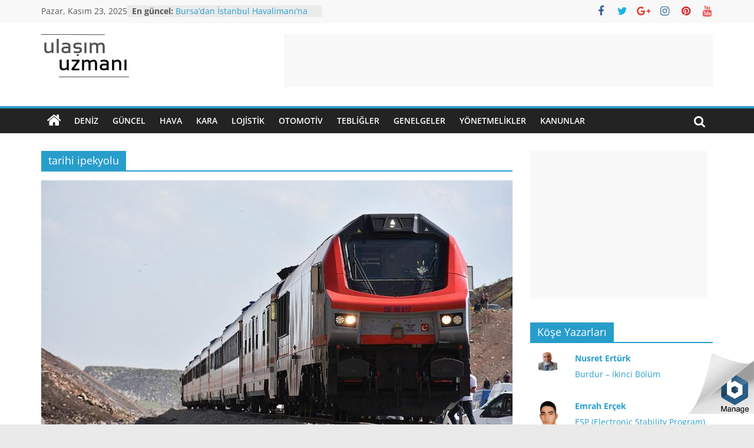

--- FILE ---
content_type: text/html; charset=UTF-8
request_url: https://www.ulasimuzmani.com/etiket/tarihi-ipekyolu/
body_size: 10915
content:
<!DOCTYPE html>
<html lang="tr">
<head>
			<meta charset="UTF-8"/>
		<meta name="viewport" content="width=device-width, initial-scale=1">
		<link rel="profile" href="http://gmpg.org/xfn/11"/>
		<title>tarihi ipekyolu &#8211; Ulaşım Uzmanı</title>
<meta name='robots' content='max-image-preview:large'/>
<link rel="alternate" type="application/rss+xml" title="Ulaşım Uzmanı &raquo; beslemesi" href="https://www.ulasimuzmani.com/feed/"/>
<link rel="alternate" type="application/rss+xml" title="Ulaşım Uzmanı &raquo; yorum beslemesi" href="https://www.ulasimuzmani.com/comments/feed/"/>
<link rel="alternate" type="application/rss+xml" title="Ulaşım Uzmanı &raquo; tarihi ipekyolu etiket beslemesi" href="https://www.ulasimuzmani.com/etiket/tarihi-ipekyolu/feed/"/>
<script type="text/javascript">window._wpemojiSettings={"baseUrl":"https:\/\/s.w.org\/images\/core\/emoji\/14.0.0\/72x72\/","ext":".png","svgUrl":"https:\/\/s.w.org\/images\/core\/emoji\/14.0.0\/svg\/","svgExt":".svg","source":{"concatemoji":"https:\/\/www.ulasimuzmani.com\/wp-includes\/js\/wp-emoji-release.min.js?ver=6.1.9"}};!function(e,a,t){var n,r,o,i=a.createElement("canvas"),p=i.getContext&&i.getContext("2d");function s(e,t){var a=String.fromCharCode,e=(p.clearRect(0,0,i.width,i.height),p.fillText(a.apply(this,e),0,0),i.toDataURL());return p.clearRect(0,0,i.width,i.height),p.fillText(a.apply(this,t),0,0),e===i.toDataURL()}function c(e){var t=a.createElement("script");t.src=e,t.defer=t.type="text/javascript",a.getElementsByTagName("head")[0].appendChild(t)}for(o=Array("flag","emoji"),t.supports={everything:!0,everythingExceptFlag:!0},r=0;r<o.length;r++)t.supports[o[r]]=function(e){if(p&&p.fillText)switch(p.textBaseline="top",p.font="600 32px Arial",e){case"flag":return s([127987,65039,8205,9895,65039],[127987,65039,8203,9895,65039])?!1:!s([55356,56826,55356,56819],[55356,56826,8203,55356,56819])&&!s([55356,57332,56128,56423,56128,56418,56128,56421,56128,56430,56128,56423,56128,56447],[55356,57332,8203,56128,56423,8203,56128,56418,8203,56128,56421,8203,56128,56430,8203,56128,56423,8203,56128,56447]);case"emoji":return!s([129777,127995,8205,129778,127999],[129777,127995,8203,129778,127999])}return!1}(o[r]),t.supports.everything=t.supports.everything&&t.supports[o[r]],"flag"!==o[r]&&(t.supports.everythingExceptFlag=t.supports.everythingExceptFlag&&t.supports[o[r]]);t.supports.everythingExceptFlag=t.supports.everythingExceptFlag&&!t.supports.flag,t.DOMReady=!1,t.readyCallback=function(){t.DOMReady=!0},t.supports.everything||(n=function(){t.readyCallback()},a.addEventListener?(a.addEventListener("DOMContentLoaded",n,!1),e.addEventListener("load",n,!1)):(e.attachEvent("onload",n),a.attachEvent("onreadystatechange",function(){"complete"===a.readyState&&t.readyCallback()})),(e=t.source||{}).concatemoji?c(e.concatemoji):e.wpemoji&&e.twemoji&&(c(e.twemoji),c(e.wpemoji)))}(window,document,window._wpemojiSettings);</script>
<style type="text/css">img.wp-smiley,img.emoji{display:inline!important;border:none!important;box-shadow:none!important;height:1em!important;width:1em!important;margin:0 .07em!important;vertical-align:-.1em!important;background:none!important;padding:0!important}</style>
	<link rel='stylesheet' id='wp-block-library-css' href='https://www.ulasimuzmani.com/wp-includes/css/dist/block-library/style.min.css?ver=6.1.9' type='text/css' media='all'/>
<style id='wp-block-library-theme-inline-css' type='text/css'>.wp-block-audio figcaption{color:#555;font-size:13px;text-align:center}.is-dark-theme .wp-block-audio figcaption{color:hsla(0,0%,100%,.65)}.wp-block-audio{margin:0 0 1em}.wp-block-code{border:1px solid #ccc;border-radius:4px;font-family:Menlo,Consolas,monaco,monospace;padding:.8em 1em}.wp-block-embed figcaption{color:#555;font-size:13px;text-align:center}.is-dark-theme .wp-block-embed figcaption{color:hsla(0,0%,100%,.65)}.wp-block-embed{margin:0 0 1em}.blocks-gallery-caption{color:#555;font-size:13px;text-align:center}.is-dark-theme .blocks-gallery-caption{color:hsla(0,0%,100%,.65)}.wp-block-image figcaption{color:#555;font-size:13px;text-align:center}.is-dark-theme .wp-block-image figcaption{color:hsla(0,0%,100%,.65)}.wp-block-image{margin:0 0 1em}.wp-block-pullquote{border-top:4px solid;border-bottom:4px solid;margin-bottom:1.75em;color:currentColor}.wp-block-pullquote__citation,.wp-block-pullquote cite,.wp-block-pullquote footer{color:currentColor;text-transform:uppercase;font-size:.8125em;font-style:normal}.wp-block-quote{border-left:.25em solid;margin:0 0 1.75em;padding-left:1em}.wp-block-quote cite,.wp-block-quote footer{color:currentColor;font-size:.8125em;position:relative;font-style:normal}.wp-block-quote.has-text-align-right{border-left:none;border-right:.25em solid;padding-left:0;padding-right:1em}.wp-block-quote.has-text-align-center{border:none;padding-left:0}.wp-block-quote.is-large,.wp-block-quote.is-style-large,.wp-block-quote.is-style-plain{border:none}.wp-block-search .wp-block-search__label{font-weight:700}.wp-block-search__button{border:1px solid #ccc;padding:.375em .625em}:where(.wp-block-group.has-background){padding:1.25em 2.375em}.wp-block-separator.has-css-opacity{opacity:.4}.wp-block-separator{border:none;border-bottom:2px solid;margin-left:auto;margin-right:auto}.wp-block-separator.has-alpha-channel-opacity{opacity:1}.wp-block-separator:not(.is-style-wide):not(.is-style-dots){width:100px}.wp-block-separator.has-background:not(.is-style-dots){border-bottom:none;height:1px}.wp-block-separator.has-background:not(.is-style-wide):not(.is-style-dots){height:2px}.wp-block-table{margin:"0 0 1em 0"}.wp-block-table thead{border-bottom:3px solid}.wp-block-table tfoot{border-top:3px solid}.wp-block-table td,.wp-block-table th{word-break:normal}.wp-block-table figcaption{color:#555;font-size:13px;text-align:center}.is-dark-theme .wp-block-table figcaption{color:hsla(0,0%,100%,.65)}.wp-block-video figcaption{color:#555;font-size:13px;text-align:center}.is-dark-theme .wp-block-video figcaption{color:hsla(0,0%,100%,.65)}.wp-block-video{margin:0 0 1em}.wp-block-template-part.has-background{padding:1.25em 2.375em;margin-top:0;margin-bottom:0}</style>
<link rel='stylesheet' id='classic-theme-styles-css' href='https://www.ulasimuzmani.com/wp-includes/css/classic-themes.min.css?ver=1' type='text/css' media='all'/>
<style id='global-styles-inline-css' type='text/css'>body{--wp--preset--color--black:#000;--wp--preset--color--cyan-bluish-gray:#abb8c3;--wp--preset--color--white:#fff;--wp--preset--color--pale-pink:#f78da7;--wp--preset--color--vivid-red:#cf2e2e;--wp--preset--color--luminous-vivid-orange:#ff6900;--wp--preset--color--luminous-vivid-amber:#fcb900;--wp--preset--color--light-green-cyan:#7bdcb5;--wp--preset--color--vivid-green-cyan:#00d084;--wp--preset--color--pale-cyan-blue:#8ed1fc;--wp--preset--color--vivid-cyan-blue:#0693e3;--wp--preset--color--vivid-purple:#9b51e0;--wp--preset--gradient--vivid-cyan-blue-to-vivid-purple:linear-gradient(135deg,rgba(6,147,227,1) 0%,#9b51e0 100%);--wp--preset--gradient--light-green-cyan-to-vivid-green-cyan:linear-gradient(135deg,#7adcb4 0%,#00d082 100%);--wp--preset--gradient--luminous-vivid-amber-to-luminous-vivid-orange:linear-gradient(135deg,rgba(252,185,0,1) 0%,rgba(255,105,0,1) 100%);--wp--preset--gradient--luminous-vivid-orange-to-vivid-red:linear-gradient(135deg,rgba(255,105,0,1) 0%,#cf2e2e 100%);--wp--preset--gradient--very-light-gray-to-cyan-bluish-gray:linear-gradient(135deg,#eee 0%,#a9b8c3 100%);--wp--preset--gradient--cool-to-warm-spectrum:linear-gradient(135deg,#4aeadc 0%,#9778d1 20%,#cf2aba 40%,#ee2c82 60%,#fb6962 80%,#fef84c 100%);--wp--preset--gradient--blush-light-purple:linear-gradient(135deg,#ffceec 0%,#9896f0 100%);--wp--preset--gradient--blush-bordeaux:linear-gradient(135deg,#fecda5 0%,#fe2d2d 50%,#6b003e 100%);--wp--preset--gradient--luminous-dusk:linear-gradient(135deg,#ffcb70 0%,#c751c0 50%,#4158d0 100%);--wp--preset--gradient--pale-ocean:linear-gradient(135deg,#fff5cb 0%,#b6e3d4 50%,#33a7b5 100%);--wp--preset--gradient--electric-grass:linear-gradient(135deg,#caf880 0%,#71ce7e 100%);--wp--preset--gradient--midnight:linear-gradient(135deg,#020381 0%,#2874fc 100%);--wp--preset--duotone--dark-grayscale:url(#wp-duotone-dark-grayscale);--wp--preset--duotone--grayscale:url(#wp-duotone-grayscale);--wp--preset--duotone--purple-yellow:url(#wp-duotone-purple-yellow);--wp--preset--duotone--blue-red:url(#wp-duotone-blue-red);--wp--preset--duotone--midnight:url(#wp-duotone-midnight);--wp--preset--duotone--magenta-yellow:url(#wp-duotone-magenta-yellow);--wp--preset--duotone--purple-green:url(#wp-duotone-purple-green);--wp--preset--duotone--blue-orange:url(#wp-duotone-blue-orange);--wp--preset--font-size--small:13px;--wp--preset--font-size--medium:20px;--wp--preset--font-size--large:36px;--wp--preset--font-size--x-large:42px;--wp--preset--spacing--20:.44rem;--wp--preset--spacing--30:.67rem;--wp--preset--spacing--40:1rem;--wp--preset--spacing--50:1.5rem;--wp--preset--spacing--60:2.25rem;--wp--preset--spacing--70:3.38rem;--wp--preset--spacing--80:5.06rem}:where(.is-layout-flex){gap:.5em}body .is-layout-flow>.alignleft{float:left;margin-inline-start:0;margin-inline-end:2em}body .is-layout-flow>.alignright{float:right;margin-inline-start:2em;margin-inline-end:0}body .is-layout-flow>.aligncenter{margin-left:auto!important;margin-right:auto!important}body .is-layout-constrained>.alignleft{float:left;margin-inline-start:0;margin-inline-end:2em}body .is-layout-constrained>.alignright{float:right;margin-inline-start:2em;margin-inline-end:0}body .is-layout-constrained>.aligncenter{margin-left:auto!important;margin-right:auto!important}body .is-layout-constrained > :where(:not(.alignleft):not(.alignright):not(.alignfull)){max-width:var(--wp--style--global--content-size);margin-left:auto!important;margin-right:auto!important}body .is-layout-constrained>.alignwide{max-width:var(--wp--style--global--wide-size)}body .is-layout-flex{display:flex}body .is-layout-flex{flex-wrap:wrap;align-items:center}body .is-layout-flex>*{margin:0}:where(.wp-block-columns.is-layout-flex){gap:2em}.has-black-color{color:var(--wp--preset--color--black)!important}.has-cyan-bluish-gray-color{color:var(--wp--preset--color--cyan-bluish-gray)!important}.has-white-color{color:var(--wp--preset--color--white)!important}.has-pale-pink-color{color:var(--wp--preset--color--pale-pink)!important}.has-vivid-red-color{color:var(--wp--preset--color--vivid-red)!important}.has-luminous-vivid-orange-color{color:var(--wp--preset--color--luminous-vivid-orange)!important}.has-luminous-vivid-amber-color{color:var(--wp--preset--color--luminous-vivid-amber)!important}.has-light-green-cyan-color{color:var(--wp--preset--color--light-green-cyan)!important}.has-vivid-green-cyan-color{color:var(--wp--preset--color--vivid-green-cyan)!important}.has-pale-cyan-blue-color{color:var(--wp--preset--color--pale-cyan-blue)!important}.has-vivid-cyan-blue-color{color:var(--wp--preset--color--vivid-cyan-blue)!important}.has-vivid-purple-color{color:var(--wp--preset--color--vivid-purple)!important}.has-black-background-color{background-color:var(--wp--preset--color--black)!important}.has-cyan-bluish-gray-background-color{background-color:var(--wp--preset--color--cyan-bluish-gray)!important}.has-white-background-color{background-color:var(--wp--preset--color--white)!important}.has-pale-pink-background-color{background-color:var(--wp--preset--color--pale-pink)!important}.has-vivid-red-background-color{background-color:var(--wp--preset--color--vivid-red)!important}.has-luminous-vivid-orange-background-color{background-color:var(--wp--preset--color--luminous-vivid-orange)!important}.has-luminous-vivid-amber-background-color{background-color:var(--wp--preset--color--luminous-vivid-amber)!important}.has-light-green-cyan-background-color{background-color:var(--wp--preset--color--light-green-cyan)!important}.has-vivid-green-cyan-background-color{background-color:var(--wp--preset--color--vivid-green-cyan)!important}.has-pale-cyan-blue-background-color{background-color:var(--wp--preset--color--pale-cyan-blue)!important}.has-vivid-cyan-blue-background-color{background-color:var(--wp--preset--color--vivid-cyan-blue)!important}.has-vivid-purple-background-color{background-color:var(--wp--preset--color--vivid-purple)!important}.has-black-border-color{border-color:var(--wp--preset--color--black)!important}.has-cyan-bluish-gray-border-color{border-color:var(--wp--preset--color--cyan-bluish-gray)!important}.has-white-border-color{border-color:var(--wp--preset--color--white)!important}.has-pale-pink-border-color{border-color:var(--wp--preset--color--pale-pink)!important}.has-vivid-red-border-color{border-color:var(--wp--preset--color--vivid-red)!important}.has-luminous-vivid-orange-border-color{border-color:var(--wp--preset--color--luminous-vivid-orange)!important}.has-luminous-vivid-amber-border-color{border-color:var(--wp--preset--color--luminous-vivid-amber)!important}.has-light-green-cyan-border-color{border-color:var(--wp--preset--color--light-green-cyan)!important}.has-vivid-green-cyan-border-color{border-color:var(--wp--preset--color--vivid-green-cyan)!important}.has-pale-cyan-blue-border-color{border-color:var(--wp--preset--color--pale-cyan-blue)!important}.has-vivid-cyan-blue-border-color{border-color:var(--wp--preset--color--vivid-cyan-blue)!important}.has-vivid-purple-border-color{border-color:var(--wp--preset--color--vivid-purple)!important}.has-vivid-cyan-blue-to-vivid-purple-gradient-background{background:var(--wp--preset--gradient--vivid-cyan-blue-to-vivid-purple)!important}.has-light-green-cyan-to-vivid-green-cyan-gradient-background{background:var(--wp--preset--gradient--light-green-cyan-to-vivid-green-cyan)!important}.has-luminous-vivid-amber-to-luminous-vivid-orange-gradient-background{background:var(--wp--preset--gradient--luminous-vivid-amber-to-luminous-vivid-orange)!important}.has-luminous-vivid-orange-to-vivid-red-gradient-background{background:var(--wp--preset--gradient--luminous-vivid-orange-to-vivid-red)!important}.has-very-light-gray-to-cyan-bluish-gray-gradient-background{background:var(--wp--preset--gradient--very-light-gray-to-cyan-bluish-gray)!important}.has-cool-to-warm-spectrum-gradient-background{background:var(--wp--preset--gradient--cool-to-warm-spectrum)!important}.has-blush-light-purple-gradient-background{background:var(--wp--preset--gradient--blush-light-purple)!important}.has-blush-bordeaux-gradient-background{background:var(--wp--preset--gradient--blush-bordeaux)!important}.has-luminous-dusk-gradient-background{background:var(--wp--preset--gradient--luminous-dusk)!important}.has-pale-ocean-gradient-background{background:var(--wp--preset--gradient--pale-ocean)!important}.has-electric-grass-gradient-background{background:var(--wp--preset--gradient--electric-grass)!important}.has-midnight-gradient-background{background:var(--wp--preset--gradient--midnight)!important}.has-small-font-size{font-size:var(--wp--preset--font-size--small)!important}.has-medium-font-size{font-size:var(--wp--preset--font-size--medium)!important}.has-large-font-size{font-size:var(--wp--preset--font-size--large)!important}.has-x-large-font-size{font-size:var(--wp--preset--font-size--x-large)!important}.wp-block-navigation a:where(:not(.wp-element-button)){color:inherit}:where(.wp-block-columns.is-layout-flex){gap:2em}.wp-block-pullquote{font-size:1.5em;line-height:1.6}</style>
<link rel='stylesheet' id='colormag_style-css' href='https://www.ulasimuzmani.com/wp-content/themes/colormag/style.css?ver=2.1.4' type='text/css' media='all'/>
<link rel='stylesheet' id='colormag-featured-image-popup-css-css' href='https://www.ulasimuzmani.com/wp-content/themes/colormag/js/magnific-popup/magnific-popup.min.css?ver=2.1.4' type='text/css' media='all'/>
<link rel='stylesheet' id='colormag-fontawesome-css' href='https://www.ulasimuzmani.com/wp-content/themes/colormag/fontawesome/css/font-awesome.min.css?ver=2.1.4' type='text/css' media='all'/>
<script type='text/javascript' src='https://www.ulasimuzmani.com/wp-includes/js/jquery/jquery.min.js?ver=3.6.1' id='jquery-core-js'></script>
<script type='text/javascript' src='https://www.ulasimuzmani.com/wp-includes/js/jquery/jquery-migrate.min.js?ver=3.3.2' id='jquery-migrate-js'></script>
<!--[if lte IE 8]>
<script type='text/javascript' src='https://www.ulasimuzmani.com/wp-content/themes/colormag/js/html5shiv.min.js?ver=2.1.4' id='html5-js'></script>
<![endif]-->
<link rel="https://api.w.org/" href="https://www.ulasimuzmani.com/wp-json/"/><link rel="alternate" type="application/json" href="https://www.ulasimuzmani.com/wp-json/wp/v2/tags/345"/><link rel="EditURI" type="application/rsd+xml" title="RSD" href="https://www.ulasimuzmani.com/xmlrpc.php?rsd"/>
<link rel="wlwmanifest" type="application/wlwmanifest+xml" href="https://www.ulasimuzmani.com/wp-includes/wlwmanifest.xml"/>
<meta name="generator" content="WordPress 6.1.9"/>
<style type="text/css">.recentcomments a{display:inline!important;padding:0!important;margin:0!important}</style><link rel="icon" href="https://www.ulasimuzmani.com/wp-content/uploads/2017/10/cropped-Untitled-1-32x32.png" sizes="32x32"/>
<link rel="icon" href="https://www.ulasimuzmani.com/wp-content/uploads/2017/10/cropped-Untitled-1-192x192.png" sizes="192x192"/>
<link rel="apple-touch-icon" href="https://www.ulasimuzmani.com/wp-content/uploads/2017/10/cropped-Untitled-1-180x180.png"/>
<meta name="msapplication-TileImage" content="https://www.ulasimuzmani.com/wp-content/uploads/2017/10/cropped-Untitled-1-270x270.png"/>
		<style type="text/css" id="wp-custom-css">.cd-fa-info{margin-bottom:9%}.avatar-60{margin-right:5%}.vcard{font-weight:bold}</style>
		</head>

<body class="archive tag tag-tarihi-ipekyolu tag-345 wp-custom-logo wp-embed-responsive right-sidebar wide">

<svg xmlns="http://www.w3.org/2000/svg" viewBox="0 0 0 0" width="0" height="0" focusable="false" role="none" style="visibility: hidden; position: absolute; left: -9999px; overflow: hidden;"><defs><filter id="wp-duotone-dark-grayscale"><feColorMatrix color-interpolation-filters="sRGB" type="matrix" values=" .299 .587 .114 0 0 .299 .587 .114 0 0 .299 .587 .114 0 0 .299 .587 .114 0 0 "/><feComponentTransfer color-interpolation-filters="sRGB"><feFuncR type="table" tableValues="0 0.49803921568627"/><feFuncG type="table" tableValues="0 0.49803921568627"/><feFuncB type="table" tableValues="0 0.49803921568627"/><feFuncA type="table" tableValues="1 1"/></feComponentTransfer><feComposite in2="SourceGraphic" operator="in"/></filter></defs></svg><svg xmlns="http://www.w3.org/2000/svg" viewBox="0 0 0 0" width="0" height="0" focusable="false" role="none" style="visibility: hidden; position: absolute; left: -9999px; overflow: hidden;"><defs><filter id="wp-duotone-grayscale"><feColorMatrix color-interpolation-filters="sRGB" type="matrix" values=" .299 .587 .114 0 0 .299 .587 .114 0 0 .299 .587 .114 0 0 .299 .587 .114 0 0 "/><feComponentTransfer color-interpolation-filters="sRGB"><feFuncR type="table" tableValues="0 1"/><feFuncG type="table" tableValues="0 1"/><feFuncB type="table" tableValues="0 1"/><feFuncA type="table" tableValues="1 1"/></feComponentTransfer><feComposite in2="SourceGraphic" operator="in"/></filter></defs></svg><svg xmlns="http://www.w3.org/2000/svg" viewBox="0 0 0 0" width="0" height="0" focusable="false" role="none" style="visibility: hidden; position: absolute; left: -9999px; overflow: hidden;"><defs><filter id="wp-duotone-purple-yellow"><feColorMatrix color-interpolation-filters="sRGB" type="matrix" values=" .299 .587 .114 0 0 .299 .587 .114 0 0 .299 .587 .114 0 0 .299 .587 .114 0 0 "/><feComponentTransfer color-interpolation-filters="sRGB"><feFuncR type="table" tableValues="0.54901960784314 0.98823529411765"/><feFuncG type="table" tableValues="0 1"/><feFuncB type="table" tableValues="0.71764705882353 0.25490196078431"/><feFuncA type="table" tableValues="1 1"/></feComponentTransfer><feComposite in2="SourceGraphic" operator="in"/></filter></defs></svg><svg xmlns="http://www.w3.org/2000/svg" viewBox="0 0 0 0" width="0" height="0" focusable="false" role="none" style="visibility: hidden; position: absolute; left: -9999px; overflow: hidden;"><defs><filter id="wp-duotone-blue-red"><feColorMatrix color-interpolation-filters="sRGB" type="matrix" values=" .299 .587 .114 0 0 .299 .587 .114 0 0 .299 .587 .114 0 0 .299 .587 .114 0 0 "/><feComponentTransfer color-interpolation-filters="sRGB"><feFuncR type="table" tableValues="0 1"/><feFuncG type="table" tableValues="0 0.27843137254902"/><feFuncB type="table" tableValues="0.5921568627451 0.27843137254902"/><feFuncA type="table" tableValues="1 1"/></feComponentTransfer><feComposite in2="SourceGraphic" operator="in"/></filter></defs></svg><svg xmlns="http://www.w3.org/2000/svg" viewBox="0 0 0 0" width="0" height="0" focusable="false" role="none" style="visibility: hidden; position: absolute; left: -9999px; overflow: hidden;"><defs><filter id="wp-duotone-midnight"><feColorMatrix color-interpolation-filters="sRGB" type="matrix" values=" .299 .587 .114 0 0 .299 .587 .114 0 0 .299 .587 .114 0 0 .299 .587 .114 0 0 "/><feComponentTransfer color-interpolation-filters="sRGB"><feFuncR type="table" tableValues="0 0"/><feFuncG type="table" tableValues="0 0.64705882352941"/><feFuncB type="table" tableValues="0 1"/><feFuncA type="table" tableValues="1 1"/></feComponentTransfer><feComposite in2="SourceGraphic" operator="in"/></filter></defs></svg><svg xmlns="http://www.w3.org/2000/svg" viewBox="0 0 0 0" width="0" height="0" focusable="false" role="none" style="visibility: hidden; position: absolute; left: -9999px; overflow: hidden;"><defs><filter id="wp-duotone-magenta-yellow"><feColorMatrix color-interpolation-filters="sRGB" type="matrix" values=" .299 .587 .114 0 0 .299 .587 .114 0 0 .299 .587 .114 0 0 .299 .587 .114 0 0 "/><feComponentTransfer color-interpolation-filters="sRGB"><feFuncR type="table" tableValues="0.78039215686275 1"/><feFuncG type="table" tableValues="0 0.94901960784314"/><feFuncB type="table" tableValues="0.35294117647059 0.47058823529412"/><feFuncA type="table" tableValues="1 1"/></feComponentTransfer><feComposite in2="SourceGraphic" operator="in"/></filter></defs></svg><svg xmlns="http://www.w3.org/2000/svg" viewBox="0 0 0 0" width="0" height="0" focusable="false" role="none" style="visibility: hidden; position: absolute; left: -9999px; overflow: hidden;"><defs><filter id="wp-duotone-purple-green"><feColorMatrix color-interpolation-filters="sRGB" type="matrix" values=" .299 .587 .114 0 0 .299 .587 .114 0 0 .299 .587 .114 0 0 .299 .587 .114 0 0 "/><feComponentTransfer color-interpolation-filters="sRGB"><feFuncR type="table" tableValues="0.65098039215686 0.40392156862745"/><feFuncG type="table" tableValues="0 1"/><feFuncB type="table" tableValues="0.44705882352941 0.4"/><feFuncA type="table" tableValues="1 1"/></feComponentTransfer><feComposite in2="SourceGraphic" operator="in"/></filter></defs></svg><svg xmlns="http://www.w3.org/2000/svg" viewBox="0 0 0 0" width="0" height="0" focusable="false" role="none" style="visibility: hidden; position: absolute; left: -9999px; overflow: hidden;"><defs><filter id="wp-duotone-blue-orange"><feColorMatrix color-interpolation-filters="sRGB" type="matrix" values=" .299 .587 .114 0 0 .299 .587 .114 0 0 .299 .587 .114 0 0 .299 .587 .114 0 0 "/><feComponentTransfer color-interpolation-filters="sRGB"><feFuncR type="table" tableValues="0.098039215686275 1"/><feFuncG type="table" tableValues="0 0.66274509803922"/><feFuncB type="table" tableValues="0.84705882352941 0.41960784313725"/><feFuncA type="table" tableValues="1 1"/></feComponentTransfer><feComposite in2="SourceGraphic" operator="in"/></filter></defs></svg>		<div id="page" class="hfeed site">
				<a class="skip-link screen-reader-text" href="#main">Skip to content</a>
				<header id="masthead" class="site-header clearfix ">
				<div id="header-text-nav-container" class="clearfix">
		
			<div class="news-bar">
				<div class="inner-wrap">
					<div class="tg-news-bar__one">
						
		<div class="date-in-header">
			Pazar, Kasım 23, 2025		</div>

		
		<div class="breaking-news">
			<strong class="breaking-news-latest">En güncel:</strong>

			<ul class="newsticker">
									<li>
						<a href="https://www.ulasimuzmani.com/bursadan-istanbul-havalimanina-otobus-seferi-baslatiliyor/" title="Bursa&#8217;dan İstanbul Havalimanı&#8217;na otobüs seferi başlatılıyor.">
							Bursa&#8217;dan İstanbul Havalimanı&#8217;na otobüs seferi başlatılıyor.						</a>
					</li>
									<li>
						<a href="https://www.ulasimuzmani.com/istanbulda-toplu-ulasim-araclarinda-65-yas-ustu-ve-20-yas-altiseyahat-yasagi-kaldirildi/" title="İstanbul&#8217;da Toplu ulaşım araçlarında 65 Yaş üstü ve 20 Yaş altı,seyahat yasağı kaldırıldı.">
							İstanbul&#8217;da Toplu ulaşım araçlarında 65 Yaş üstü ve 20 Yaş altı,seyahat yasağı kaldırıldı.						</a>
					</li>
									<li>
						<a href="https://www.ulasimuzmani.com/koronavirus-ile-mucadelede-yeni-donem-normalesme-sureci-kriterleri-aciklandi/" title="Koronavirüs ile Mücadelede Yeni Dönem Normaleşme süreci kriterleri açıklandı.">
							Koronavirüs ile Mücadelede Yeni Dönem Normaleşme süreci kriterleri açıklandı.						</a>
					</li>
									<li>
						<a href="https://www.ulasimuzmani.com/yuksek-hizli-trenle-seyahatlerde-normallesme-donemi-basliyor/" title="Yüksek Hızlı Trenle seyahatlerde, normalleşme dönemi başlıyor.">
							Yüksek Hızlı Trenle seyahatlerde, normalleşme dönemi başlıyor.						</a>
					</li>
									<li>
						<a href="https://www.ulasimuzmani.com/balikesir-bursa-karayolu-yogun-kar-yagisi-nedeniyle-trafige-kapandi-arac-kuyrugu-25-kilometreyi-buldu/" title="Balıkesir-Bursa karayolu yoğun kar yağışı nedeniyle trafiğe kapandı! Araç kuyruğu 25 kilometreyi buldu">
							Balıkesir-Bursa karayolu yoğun kar yağışı nedeniyle trafiğe kapandı! Araç kuyruğu 25 kilometreyi buldu						</a>
					</li>
							</ul>
		</div>

							</div>

					<div class="tg-news-bar__two">
						
		<div class="social-links">
			<ul>
				<li><a href="https://www.facebook.com/ulasimuzmani/" target="_blank"><i class="fa fa-facebook"></i></a></li><li><a href="#" target="_blank"><i class="fa fa-twitter"></i></a></li><li><a href="#" target="_blank"><i class="fa fa-google-plus"></i></a></li><li><a href="#" target="_blank"><i class="fa fa-instagram"></i></a></li><li><a href="#" target="_blank"><i class="fa fa-pinterest"></i></a></li><li><a href="#" target="_blank"><i class="fa fa-youtube"></i></a></li>			</ul>
		</div><!-- .social-links -->
							</div>
				</div>
			</div>

			
		<div class="inner-wrap">
			<div id="header-text-nav-wrap" class="clearfix">

				<div id="header-left-section">
											<div id="header-logo-image">
							<a href="https://www.ulasimuzmani.com/" class="custom-logo-link" rel="home"><img width="150" height="73" src="https://www.ulasimuzmani.com/wp-content/uploads/2017/10/cropped-logo.png" class="custom-logo" alt="Ulaşım Uzmanı" decoding="async"/></a>						</div><!-- #header-logo-image -->
						
					<div id="header-text" class="screen-reader-text">
													<h3 id="site-title">
								<a href="https://www.ulasimuzmani.com/" title="Ulaşım Uzmanı" rel="home">Ulaşım Uzmanı</a>
							</h3>
						
													<p id="site-description">
								Ulaşımın ana sayfası							</p><!-- #site-description -->
											</div><!-- #header-text -->
				</div><!-- #header-left-section -->

				<div id="header-right-section">
											<div id="header-right-sidebar" class="clearfix">
							<aside id="custom_html-4" class="widget_text widget widget_custom_html clearfix"><div class="textwidget custom-html-widget"><script async src="//pagead2.googlesyndication.com/pagead/js/adsbygoogle.js"></script>
<!-- Ulaşım Uzmanı 728 x 90 -->
<ins class="adsbygoogle" style="display:inline-block;width:728px;height:90px" data-ad-client="ca-pub-7998612725898804" data-ad-slot="4088758575"></ins>
<script>(adsbygoogle=window.adsbygoogle||[]).push({});</script></div></aside>						</div>
										</div><!-- #header-right-section -->

			</div><!-- #header-text-nav-wrap -->
		</div><!-- .inner-wrap -->

		
		<nav id="site-navigation" class="main-navigation clearfix" role="navigation">
			<div class="inner-wrap clearfix">
				
					<div class="home-icon">
						<a href="https://www.ulasimuzmani.com/" title="Ulaşım Uzmanı">
							<i class="fa fa-home"></i>
						</a>
					</div>
				
									<div class="search-random-icons-container">
													<div class="top-search-wrap">
								<i class="fa fa-search search-top"></i>
								<div class="search-form-top">
									
<form action="https://www.ulasimuzmani.com/" class="search-form searchform clearfix" method="get" role="search">

	<div class="search-wrap">
		<input type="search" class="s field" name="s" value="" placeholder="Ara"/>

		<button class="search-icon" type="submit"></button>
	</div>

</form><!-- .searchform -->
								</div>
							</div>
											</div>
				
				<p class="menu-toggle"></p>
				<div class="menu-primary-container"><ul id="menu-primary" class="menu"><li id="menu-item-9770" class="menu-item menu-item-type-taxonomy menu-item-object-category menu-item-9770"><a href="https://www.ulasimuzmani.com/kategori/deniz/">Deniz</a></li>
<li id="menu-item-9771" class="menu-item menu-item-type-taxonomy menu-item-object-category menu-item-9771"><a href="https://www.ulasimuzmani.com/kategori/guncel/">Güncel</a></li>
<li id="menu-item-9772" class="menu-item menu-item-type-taxonomy menu-item-object-category menu-item-9772"><a href="https://www.ulasimuzmani.com/kategori/hava/">Hava</a></li>
<li id="menu-item-9773" class="menu-item menu-item-type-taxonomy menu-item-object-category menu-item-9773"><a href="https://www.ulasimuzmani.com/kategori/kara/">Kara</a></li>
<li id="menu-item-9774" class="menu-item menu-item-type-taxonomy menu-item-object-category menu-item-9774"><a href="https://www.ulasimuzmani.com/kategori/lojistik/">Lojistik</a></li>
<li id="menu-item-9775" class="menu-item menu-item-type-taxonomy menu-item-object-category menu-item-9775"><a href="https://www.ulasimuzmani.com/kategori/otomotiv/">Otomotiv</a></li>
<li id="menu-item-9840" class="menu-item menu-item-type-post_type menu-item-object-page menu-item-9840"><a href="https://www.ulasimuzmani.com/tebligler/">Tebliğler</a></li>
<li id="menu-item-9842" class="menu-item menu-item-type-post_type menu-item-object-page menu-item-9842"><a href="https://www.ulasimuzmani.com/genelgeler/">Genelgeler</a></li>
<li id="menu-item-9841" class="menu-item menu-item-type-post_type menu-item-object-page menu-item-9841"><a href="https://www.ulasimuzmani.com/yonetmelikler/">Yönetmelikler</a></li>
<li id="menu-item-9843" class="menu-item menu-item-type-post_type menu-item-object-page menu-item-9843"><a href="https://www.ulasimuzmani.com/kanunlar/">Kanunlar</a></li>
</ul></div>
			</div>
		</nav>

				</div><!-- #header-text-nav-container -->
				</header><!-- #masthead -->
				<div id="main" class="clearfix">
				<div class="inner-wrap clearfix">
		
	<div id="primary">
		<div id="content" class="clearfix">

			
		<header class="page-header">
			
				<h1 class="page-title">
					<span>
						tarihi ipekyolu					</span>
				</h1>
						</header><!-- .page-header -->

		
				<div class="article-container">

					
<article id="post-10558" class="post-10558 post type-post status-publish format-standard has-post-thumbnail hentry category-demiryolu category-guncel tag-ahmet-arslan tag-avrupa-cin tag-demiryolu tag-ipekyolu tag-kars-tiflis-baku tag-lojistik tag-tarihi-ipekyolu tag-tcdd tag-udhb">
	
				<div class="featured-image">
				<a href="https://www.ulasimuzmani.com/baku-tiflis-kars-demiryolu-hattinda-hedef-cin/" title="Bakü-Tiflis-Kars Demiryolu Hattında Hedef Çin`">
					<img width="800" height="445" src="https://www.ulasimuzmani.com/wp-content/uploads/2018/02/thumbs_b_c_3ae4a46b19074cee28c1d64f9d4afee2-800x445.jpg" class="attachment-colormag-featured-image size-colormag-featured-image wp-post-image" alt="" decoding="async"/>				</a>
			</div>
			
	<div class="article-content clearfix">

		<div class="above-entry-meta"><span class="cat-links"><a href="https://www.ulasimuzmani.com/kategori/demiryolu/" rel="category tag">Demiryolu</a>&nbsp;<a href="https://www.ulasimuzmani.com/kategori/guncel/" rel="category tag">Güncel</a>&nbsp;</span></div>
		<header class="entry-header">
			<h2 class="entry-title">
				<a href="https://www.ulasimuzmani.com/baku-tiflis-kars-demiryolu-hattinda-hedef-cin/" title="Bakü-Tiflis-Kars Demiryolu Hattında Hedef Çin`">Bakü-Tiflis-Kars Demiryolu Hattında Hedef Çin`</a>
			</h2>
		</header>

		<div class="below-entry-meta">
			<span class="posted-on"><a href="https://www.ulasimuzmani.com/baku-tiflis-kars-demiryolu-hattinda-hedef-cin/" title="10:58" rel="bookmark"><i class="fa fa-calendar-o"></i> <time class="entry-date published updated" datetime="2018-02-22T10:58:34+03:00">22 Şubat 2018</time></a></span>
			<span class="byline">
				<span class="author vcard">
					<i class="fa fa-user"></i>
					<a class="url fn n" href="https://www.ulasimuzmani.com/author/editor/" title="editor">
						editor					</a>
				</span>
			</span>

							<span class="comments">
						<a href="https://www.ulasimuzmani.com/baku-tiflis-kars-demiryolu-hattinda-hedef-cin/#respond"><i class="fa fa-comment"></i> 0 yorum</a>					</span>
				<span class="tag-links"><i class="fa fa-tags"></i><a href="https://www.ulasimuzmani.com/etiket/ahmet-arslan/" rel="tag">ahmet arslan</a>, <a href="https://www.ulasimuzmani.com/etiket/avrupa-cin/" rel="tag">avrupa çin</a>, <a href="https://www.ulasimuzmani.com/etiket/demiryolu/" rel="tag">demiryolu</a>, <a href="https://www.ulasimuzmani.com/etiket/ipekyolu/" rel="tag">ipekyolu</a>, <a href="https://www.ulasimuzmani.com/etiket/kars-tiflis-baku/" rel="tag">kars tiflis bakü</a>, <a href="https://www.ulasimuzmani.com/etiket/lojistik/" rel="tag">lojistik</a>, <a href="https://www.ulasimuzmani.com/etiket/tarihi-ipekyolu/" rel="tag">tarihi ipekyolu</a>, <a href="https://www.ulasimuzmani.com/etiket/tcdd/" rel="tag">tcdd</a>, <a href="https://www.ulasimuzmani.com/etiket/udhb/" rel="tag">udhb</a></span></div>
		<div class="entry-content clearfix">
			<p>Ulaştırma, Denizcilik ve Haberleşme Bakanı AhmetArslan, Bakü-Tiflis-Kars Demiryolu hattının Gürcistan ve Türkiye arasındaki ekonomik iş birliğine büyük katkı sağlayacağını belirterek,</p>
			<a class="more-link" title="Bakü-Tiflis-Kars Demiryolu Hattında Hedef Çin`" href="https://www.ulasimuzmani.com/baku-tiflis-kars-demiryolu-hattinda-hedef-cin/">
				<span>Devam</span>
			</a>
		</div>

	</div>

	</article>

<article id="post-10367" class="post-10367 post type-post status-publish format-standard has-post-thumbnail hentry category-demiryolu category-guncel tag-baku-tiflis-kars-demiryolu tag-demiryolu tag-lojistik tag-tarihi-ipekyolu tag-tcdd tag-ticaret tag-turkiye-cin tag-turkiye-gurcistan-azerbeycan tag-ulasim tag-uluslararasi-nakliye tag-veysi-kurt">
	
				<div class="featured-image">
				<a href="https://www.ulasimuzmani.com/ipek-yolunda-turkiyeden-ilk-tren-kalkti/" title="İpek Yolu&#8217;nda Türkiye&#8217;den ilk tren kalktı">
					<img width="800" height="445" src="https://www.ulasimuzmani.com/wp-content/uploads/2017/11/28ba8b39cf99886ecd68441733f9f2ff_840-800x445.jpg" class="attachment-colormag-featured-image size-colormag-featured-image wp-post-image" alt="" decoding="async" loading="lazy"/>				</a>
			</div>
			
	<div class="article-content clearfix">

		<div class="above-entry-meta"><span class="cat-links"><a href="https://www.ulasimuzmani.com/kategori/demiryolu/" rel="category tag">Demiryolu</a>&nbsp;<a href="https://www.ulasimuzmani.com/kategori/guncel/" rel="category tag">Güncel</a>&nbsp;</span></div>
		<header class="entry-header">
			<h2 class="entry-title">
				<a href="https://www.ulasimuzmani.com/ipek-yolunda-turkiyeden-ilk-tren-kalkti/" title="İpek Yolu&#8217;nda Türkiye&#8217;den ilk tren kalktı">İpek Yolu&#8217;nda Türkiye&#8217;den ilk tren kalktı</a>
			</h2>
		</header>

		<div class="below-entry-meta">
			<span class="posted-on"><a href="https://www.ulasimuzmani.com/ipek-yolunda-turkiyeden-ilk-tren-kalkti/" title="10:38" rel="bookmark"><i class="fa fa-calendar-o"></i> <time class="entry-date published" datetime="2017-11-29T10:38:31+03:00">29 Kasım 2017</time><time class="updated" datetime="2017-11-29T10:39:26+03:00">29 Kasım 2017</time></a></span>
			<span class="byline">
				<span class="author vcard">
					<i class="fa fa-user"></i>
					<a class="url fn n" href="https://www.ulasimuzmani.com/author/editor/" title="editor">
						editor					</a>
				</span>
			</span>

							<span class="comments">
						<a href="https://www.ulasimuzmani.com/ipek-yolunda-turkiyeden-ilk-tren-kalkti/#respond"><i class="fa fa-comment"></i> 0 yorum</a>					</span>
				<span class="tag-links"><i class="fa fa-tags"></i><a href="https://www.ulasimuzmani.com/etiket/baku-tiflis-kars-demiryolu/" rel="tag">bakü tiflis kars demiryolu</a>, <a href="https://www.ulasimuzmani.com/etiket/demiryolu/" rel="tag">demiryolu</a>, <a href="https://www.ulasimuzmani.com/etiket/lojistik/" rel="tag">lojistik</a>, <a href="https://www.ulasimuzmani.com/etiket/tarihi-ipekyolu/" rel="tag">tarihi ipekyolu</a>, <a href="https://www.ulasimuzmani.com/etiket/tcdd/" rel="tag">tcdd</a>, <a href="https://www.ulasimuzmani.com/etiket/ticaret/" rel="tag">ticaret</a>, <a href="https://www.ulasimuzmani.com/etiket/turkiye-cin/" rel="tag">türkiye çin</a>, <a href="https://www.ulasimuzmani.com/etiket/turkiye-gurcistan-azerbeycan/" rel="tag">türkiye gürcistan azerbeycan</a>, <a href="https://www.ulasimuzmani.com/etiket/ulasim/" rel="tag">ulaşım</a>, <a href="https://www.ulasimuzmani.com/etiket/uluslararasi-nakliye/" rel="tag">uluslararası nakliye</a>, <a href="https://www.ulasimuzmani.com/etiket/veysi-kurt/" rel="tag">veysi kurt</a></span></div>
		<div class="entry-content clearfix">
			<p>Tarihi İpek Yolu&#8217;nu canlandıracak &#8220;Bakü-Tiflis-Kars (BTK) Demiryolu Hattı&#8217;nda Türkiye&#8217;den ilk tren yola çıktı. Mersin-Yenice&#8217;den çıkan tren Gürcistan – Azerbaycan üzerinden</p>
			<a class="more-link" title="İpek Yolu&#8217;nda Türkiye&#8217;den ilk tren kalktı" href="https://www.ulasimuzmani.com/ipek-yolunda-turkiyeden-ilk-tren-kalkti/">
				<span>Devam</span>
			</a>
		</div>

	</div>

	</article>

				</div>

				
		</div><!-- #content -->
	</div><!-- #primary -->


<div id="secondary">
	
	<aside id="custom_html-3" class="widget_text widget widget_custom_html clearfix"><div class="textwidget custom-html-widget"><script async src="//pagead2.googlesyndication.com/pagead/js/adsbygoogle.js"></script>
<!-- Ulaşım Uzmanı 300 x 250 1 -->
<ins class="adsbygoogle" style="display:inline-block;width:300px;height:250px" data-ad-client="ca-pub-7998612725898804" data-ad-slot="5565491776"></ins>
<script>(adsbygoogle=window.adsbygoogle||[]).push({});</script></div></aside><aside id="cd_fa-3" class="widget featured-authors clearfix"><h3 class="widget-title"><span>Köşe Yazarları</span></h3><div class="cd-fa-wrap"><div class="avatar-wrap"><img alt='' src='https://www.ulasimuzmani.com/wp-content/uploads/2017/10/3-nusret-erturk-585-313-300x161.jpg' srcset='https://www.ulasimuzmani.com/wp-content/uploads/2017/10/3-nusret-erturk-585-313-300x161.jpg 300w, https://www.ulasimuzmani.com/wp-content/uploads/2017/10/3-nusret-erturk-585-313.jpg 585w' class='avatar avatar-60 photo' height='60' width='60' loading='lazy' decoding='async'/></div><div class="cd-fa-info">	<span class="author vcard"><a href="https://www.ulasimuzmani.com/author/nusret-erturk/" title="Posts by Nusret Ertürk" rel="author">Nusret Ertürk</a></span><ul>						<li><a href="https://www.ulasimuzmani.com/burdur-2/" title="Burdur &#8211; İkinci Bölüm" class="featured-contrib-story">Burdur &#8211; İkinci Bölüm</a></li>
					</ul></div><div class="fix"></div></div><div class="cd-fa-wrap"><div class="avatar-wrap"><img alt='' src='https://www.ulasimuzmani.com/wp-content/uploads/2017/11/enckbokqnxpvlsobap7p.jpeg' srcset='https://www.ulasimuzmani.com/wp-content/uploads/2017/11/enckbokqnxpvlsobap7p.jpeg 295w, https://www.ulasimuzmani.com/wp-content/uploads/2017/11/enckbokqnxpvlsobap7p-150x150.jpeg 150w' class='avatar avatar-60 photo' height='60' width='60' loading='lazy' decoding='async'/></div><div class="cd-fa-info">	<span class="author vcard"><a href="https://www.ulasimuzmani.com/author/emrah-ercek/" title="Posts by Emrah Erçek" rel="author">Emrah Erçek</a></span><ul>						<li><a href="https://www.ulasimuzmani.com/esp-electronic-stability-program-elektronik-denge-programi/" title="ESP (Electronic Stability Program) ELEKTRONİK DENGE PROGRAMI" class="featured-contrib-story">ESP (Electronic Stability Program) ELEKTRONİK DENGE PROGRAMI</a></li>
					</ul></div><div class="fix"></div></div><div class="cd-fa-wrap"><div class="avatar-wrap"><img alt='' src='https://www.ulasimuzmani.com/wp-content/uploads/2017/11/serdarbas.jpg' srcset='https://www.ulasimuzmani.com/wp-content/uploads/2017/11/serdarbas.jpg 200w, https://www.ulasimuzmani.com/wp-content/uploads/2017/11/serdarbas-150x150.jpg 150w' class='avatar avatar-60 photo' height='60' width='60' loading='lazy' decoding='async'/></div><div class="cd-fa-info">	<span class="author vcard"><a href="https://www.ulasimuzmani.com/author/serdar-bas/" title="Posts by Serdar Baş" rel="author">Serdar Baş</a></span><ul>						<li><a href="https://www.ulasimuzmani.com/gundemimiz-e-fatura-sonra-da-e-bilet/" title="Gündemimiz ; E-FATURA sonra da  E-BİLET" class="featured-contrib-story">Gündemimiz ; E-FATURA sonra da  E-BİLET</a></li>
					</ul></div><div class="fix"></div></div><div class="cd-fa-wrap"><div class="avatar-wrap"><img alt='' src='https://www.ulasimuzmani.com/wp-content/uploads/2017/11/8-mustafa-yildirim-200-200.jpg' srcset='https://www.ulasimuzmani.com/wp-content/uploads/2017/11/8-mustafa-yildirim-200-200.jpg 200w, https://www.ulasimuzmani.com/wp-content/uploads/2017/11/8-mustafa-yildirim-200-200-150x150.jpg 150w' class='avatar avatar-60 photo' height='60' width='60' loading='lazy' decoding='async'/></div><div class="cd-fa-info">	<span class="author vcard"><a href="https://www.ulasimuzmani.com/author/mustafa-yildirim/" title="Posts by Mustafa Yıldırım" rel="author">Mustafa Yıldırım</a></span><ul>						<li><a href="https://www.ulasimuzmani.com/ibrahim-caglarin-ardindan/" title="İbrahim Çağlar’ın ardından" class="featured-contrib-story">İbrahim Çağlar’ın ardından</a></li>
					</ul></div><div class="fix"></div></div><div class="cd-fa-wrap"><div class="avatar-wrap"><img alt='' src='https://www.ulasimuzmani.com/wp-content/uploads/2017/10/11-tugrul-erturk-200-200.jpg' srcset='https://www.ulasimuzmani.com/wp-content/uploads/2017/10/11-tugrul-erturk-200-200.jpg 200w, https://www.ulasimuzmani.com/wp-content/uploads/2017/10/11-tugrul-erturk-200-200-150x150.jpg 150w' class='avatar avatar-60 photo' height='60' width='60' loading='lazy' decoding='async'/></div><div class="cd-fa-info">	<span class="author vcard"><a href="https://www.ulasimuzmani.com/author/tugrul-erturk/" title="Posts by Tuğrul Ertürk" rel="author">Tuğrul Ertürk</a></span><ul>						<li><a href="https://www.ulasimuzmani.com/metro-turizm-muavin-skandali-ve-etkileri/" title="Metro Turizm muavin skandalı ve etkileri" class="featured-contrib-story">Metro Turizm muavin skandalı ve etkileri</a></li>
					</ul></div><div class="fix"></div></div><div class="cd-fa-wrap"><div class="avatar-wrap"><img alt='' src='https://www.ulasimuzmani.com/wp-content/uploads/2017/11/13-ihsan-memis-200-200.jpg' srcset='https://www.ulasimuzmani.com/wp-content/uploads/2017/11/13-ihsan-memis-200-200.jpg 200w, https://www.ulasimuzmani.com/wp-content/uploads/2017/11/13-ihsan-memis-200-200-150x150.jpg 150w' class='avatar avatar-60 photo' height='60' width='60' loading='lazy' decoding='async'/></div><div class="cd-fa-info">	<span class="author vcard"><a href="https://www.ulasimuzmani.com/author/ihsan-memis/" title="Posts by İhsan Memiş" rel="author">İhsan Memiş</a></span><ul>						<li><a href="https://www.ulasimuzmani.com/trafik-kazalarinda-cokca-olen-universite-ogrencilerinin-sorumlulugu-kime-aittir/" title="Trafik Kazalarında Çokça  Ölen Üniversite Öğrencilerinin  Sorumluluğu  Kime Aittir?" class="featured-contrib-story">Trafik Kazalarında Çokça  Ölen Üniversite Öğrencilerinin  Sorumluluğu  Kime Aittir?</a></li>
					</ul></div><div class="fix"></div></div></aside><aside id="recent-comments-4" class="widget widget_recent_comments clearfix"><h3 class="widget-title"><span>Son Yorumlar</span></h3><ul id="recentcomments"><li class="recentcomments"><a href="https://www.ulasimuzmani.com/8-1-yolcu-tasima-kapasiteli-minibus-tipi-araclarin-otomobil-sinifina-dusurulmesi/#comment-68518">8+1 Yolcu Taşıma Kapasiteli Minibüs tipi Araçların Otomobil Sınıfına Düşürülmesi</a> için <span class="comment-author-link">MAHMUT</span></li><li class="recentcomments"><a href="https://www.ulasimuzmani.com/8-1-yolcu-tasima-kapasiteli-minibus-tipi-araclarin-otomobil-sinifina-dusurulmesi/#comment-29095">8+1 Yolcu Taşıma Kapasiteli Minibüs tipi Araçların Otomobil Sınıfına Düşürülmesi</a> için <span class="comment-author-link">editor</span></li><li class="recentcomments"><a href="https://www.ulasimuzmani.com/turizm-tasimaciligi-sektoru-ve-turizm-tasimaciligi-nedir-2/#comment-9906">Turizm taşımacılığı sektörü ve Turizm taşımacılığı nedir?</a> için <span class="comment-author-link">BAHRİ YAKAK</span></li><li class="recentcomments"><a href="https://www.ulasimuzmani.com/8-1-yolcu-tasima-kapasiteli-minibus-tipi-araclarin-otomobil-sinifina-dusurulmesi/#comment-651">8+1 Yolcu Taşıma Kapasiteli Minibüs tipi Araçların Otomobil Sınıfına Düşürülmesi</a> için <span class="comment-author-link">zeynel altın</span></li><li class="recentcomments"><a href="https://www.ulasimuzmani.com/denize-yapilan-ikinci-havalimaninda-yeni-bir-rekor/#comment-543">Denize Yapılan İkinci Havalimanında Yeni Bir Rekor</a> için <span class="comment-author-link">SAFFET ULAŞ</span></li></ul></aside>
	</div>
		</div><!-- .inner-wrap -->
				</div><!-- #main -->
				<footer id="colophon" class="clearfix ">
		
<div class="footer-widgets-wrapper">
	<div class="inner-wrap">
		<div class="footer-widgets-area clearfix">
			<div class="tg-footer-main-widget">
				<div class="tg-first-footer-widget">
					<aside id="text-2" class="widget widget_text clearfix"><h3 class="widget-title"><span>Ulaşım Uzmanı</span></h3>			<div class="textwidget">Ulaşım Uzmanı - Ulaşımın Ana Sayfası. 2012 yılından beri Türkiye ve dünyadan ulaşım sektörü ile ilgili en güncel ve doğru haberleri iletiyoruz. Uzman yazar kadromuz sektördeki güncel habeleri kendi pencerelerinden tarafsızca yorumlamaktadırlar. Ulaşım Uzmanı ekibi, yazarların görüşlerine müdahale etmeden onları kullanıcılara ulaştırmayı taahhüt eder.</div>
		</aside>				</div>
			</div>

			<div class="tg-footer-other-widgets">
				<div class="tg-second-footer-widget">
					<aside id="text-3" class="widget widget_text clearfix"><h3 class="widget-title"><span>Önemli Bağlantılar</span></h3>			<div class="textwidget"><ul>
<li><a href="http://www.ulasim.gov.tr/">Ulusal Ulaşım Portalı</a></li>
<li> <a href="http://www.ubak.gov.tr/">TC Ulaştırma Denizcilik ve Haberleşme Bakanlığı</a></li>
<li> <a href="http://www.tcdd.gov.tr/">Türkiye Cumhuriyeti Devlet Demiryolları</a></li>
<li> <a href="http://ido.com.tr//">İstanbul Deniz Otobüsleri</a></li>
<li> <a href="http://www.iett.istanbul/tr/main/hatlar/">İETT hat bilgileri</a></li>
<li> <a href="https://budo.burulas.com.tr/tr/Page/VoyageTime">Bursa Deniz Otobüsü Seferleri</a></li>
</ul></div>
		</aside>				</div>
				<div class="tg-third-footer-widget">
					<aside id="text-4" class="widget widget_text clearfix"><h3 class="widget-title"><span>Hızlı Erişim</span></h3>			<div class="textwidget"><ul>
                       
                        <li><a href="#">Güncel</a></li>
                        <li><a href="#">Yazarlar</a></li>
                        <li><a href="#">Kara</a></li>
                        <li><a href="#">Hava</a></li>
                        <li><a href="#">Deniz</a></li>
                        <li><a href="#">Lojistik</a></li>
                        <li><a href="#">Otomotiv</a></li>
                    </ul></div>
		</aside>				</div>
				<div class="tg-fourth-footer-widget">
					<aside id="colormag_300x250_advertisement_widget-3" class="widget widget_300x250_advertisement clearfix">
		<div class="advertisement_300x250">
							<div class="advertisement-title">
					<h3 class="widget-title"><span>Destekçiler</span></h3>				</div>
						</div>

		</aside>				</div>
			</div>
		</div>
	</div>
</div>
		<div class="footer-socket-wrapper clearfix">
			<div class="inner-wrap">
				<div class="footer-socket-area">
		
		<div class="footer-socket-right-section">
			
		<div class="social-links">
			<ul>
				<li><a href="https://www.facebook.com/ulasimuzmani/" target="_blank"><i class="fa fa-facebook"></i></a></li><li><a href="#" target="_blank"><i class="fa fa-twitter"></i></a></li><li><a href="#" target="_blank"><i class="fa fa-google-plus"></i></a></li><li><a href="#" target="_blank"><i class="fa fa-instagram"></i></a></li><li><a href="#" target="_blank"><i class="fa fa-pinterest"></i></a></li><li><a href="#" target="_blank"><i class="fa fa-youtube"></i></a></li>			</ul>
		</div><!-- .social-links -->
				</div>

				<div class="footer-socket-left-section">
			<div class="copyright">Tüm hakları saklıdır &copy; 2025 <a href="https://www.ulasimuzmani.com/" title="Ulaşım Uzmanı"><span>Ulaşım Uzmanı</span></a>.<br>Tema: ThemeGrill tarafından <a href="https://themegrill.com/themes/colormag" target="_blank" title="ColorMag" rel="nofollow"><span>ColorMag</span></a>. Altyapı <a href="https://wordpress.org" target="_blank" title="WordPress" rel="nofollow"><span>WordPress</span></a>.</div>		</div>
				</div><!-- .footer-socket-area -->
					</div><!-- .inner-wrap -->
		</div><!-- .footer-socket-wrapper -->
				</footer><!-- #colophon -->
				<a href="#masthead" id="scroll-up"><i class="fa fa-chevron-up"></i></a>
				</div><!-- #page -->
		<script type='text/javascript' src='https://www.ulasimuzmani.com/wp-content/themes/colormag/js/jquery.bxslider.min.js?ver=2.1.4' id='colormag-bxslider-js'></script>
<script type='text/javascript' src='https://www.ulasimuzmani.com/wp-content/themes/colormag/js/sticky/jquery.sticky.min.js?ver=2.1.4' id='colormag-sticky-menu-js'></script>
<script type='text/javascript' src='https://www.ulasimuzmani.com/wp-content/themes/colormag/js/news-ticker/jquery.newsTicker.min.js?ver=2.1.4' id='colormag-news-ticker-js'></script>
<script type='text/javascript' src='https://www.ulasimuzmani.com/wp-content/themes/colormag/js/magnific-popup/jquery.magnific-popup.min.js?ver=2.1.4' id='colormag-featured-image-popup-js'></script>
<script type='text/javascript' src='https://www.ulasimuzmani.com/wp-content/themes/colormag/js/navigation.min.js?ver=2.1.4' id='colormag-navigation-js'></script>
<script type='text/javascript' src='https://www.ulasimuzmani.com/wp-content/themes/colormag/js/fitvids/jquery.fitvids.min.js?ver=2.1.4' id='colormag-fitvids-js'></script>
<script type='text/javascript' src='https://www.ulasimuzmani.com/wp-content/themes/colormag/js/skip-link-focus-fix.min.js?ver=2.1.4' id='colormag-skip-link-focus-fix-js'></script>
<script type='text/javascript' src='https://www.ulasimuzmani.com/wp-content/themes/colormag/js/colormag-custom.min.js?ver=2.1.4' id='colormag-custom-js'></script>

  <div id="bitnami-banner" data-banner-id="7b800">  <style>#bitnami-banner{z-index:100000;height:80px;padding:0;width:120px;background:transparent;position:fixed;right:0;bottom:0;border:0 solid #ededed}#bitnami-banner .bitnami-corner-image-div{position:fixed;right:0;bottom:0;border:0;z-index:100001;height:110px}#bitnami-banner .bitnami-corner-image-div .bitnami-corner-image{position:fixed;right:0;bottom:0;border:0;z-index:100001;height:110px}#bitnami-close-banner-button{height:12px;width:12px;z-index:10000000000;position:fixed;right:5px;bottom:65px;display:none;cursor:pointer}</style>  <img id="bitnami-close-banner-button" alt="Close Bitnami banner" src="/bitnami/images/close.png"/>  <div class="bitnami-corner-image-div">     <a href="/bitnami/index.html" target="_blank">       <img class="bitnami-corner-image" alt="Bitnami" src="/bitnami/images/corner-logo.png"/>     </a>  </div>  <script type="text/javascript" src="/bitnami/banner.js"></script> </div>   </body>
</html>


--- FILE ---
content_type: text/html; charset=utf-8
request_url: https://www.google.com/recaptcha/api2/aframe
body_size: 269
content:
<!DOCTYPE HTML><html><head><meta http-equiv="content-type" content="text/html; charset=UTF-8"></head><body><script nonce="sVXpVrOyHK-PZUPGsVNsMA">/** Anti-fraud and anti-abuse applications only. See google.com/recaptcha */ try{var clients={'sodar':'https://pagead2.googlesyndication.com/pagead/sodar?'};window.addEventListener("message",function(a){try{if(a.source===window.parent){var b=JSON.parse(a.data);var c=clients[b['id']];if(c){var d=document.createElement('img');d.src=c+b['params']+'&rc='+(localStorage.getItem("rc::a")?sessionStorage.getItem("rc::b"):"");window.document.body.appendChild(d);sessionStorage.setItem("rc::e",parseInt(sessionStorage.getItem("rc::e")||0)+1);localStorage.setItem("rc::h",'1763865313960');}}}catch(b){}});window.parent.postMessage("_grecaptcha_ready", "*");}catch(b){}</script></body></html>